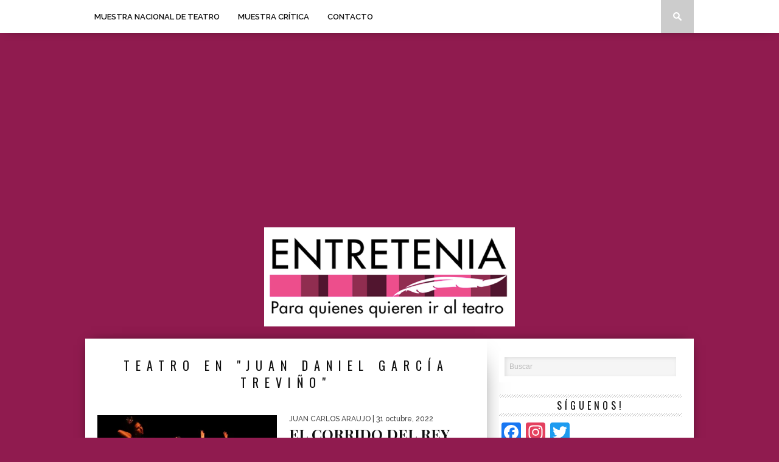

--- FILE ---
content_type: text/html; charset=UTF-8
request_url: https://entretenia.com/tag/juan-daniel-garcia-trevino/
body_size: 11241
content:
<!DOCTYPE html>

<html xmlns="http://www.w3.org/1999/xhtml" lang="es">

<head>

<meta http-equiv="Content-Type" content="text/html; charset=UTF-8" />

<meta name="viewport" content="width=device-width, initial-scale=1.0, maximum-scale=1.0" />





<meta property="og:image" content="https://i0.wp.com/entretenia.com/wp-content/uploads/2022/10/DSCN2691_wtm.jpg?resize=400%2C242&ssl=1" />








<link rel="shortcut icon" href="https://entretenia.com/wp-content/uploads/2018/08/avatar_entretenia_face.ico" />
<link rel="alternate" type="application/rss+xml" title="RSS 2.0" href="https://entretenia.com/feed/" />

<link rel="alternate" type="text/xml" title="RSS .92" href="https://entretenia.com/feed/rss/" />

<link rel="alternate" type="application/atom+xml" title="Atom 0.3" href="https://entretenia.com/feed/atom/" />

<link rel="pingback" href="https://entretenia.com/xmlrpc.php" />







<meta name='robots' content='index, follow, max-image-preview:large, max-snippet:-1, max-video-preview:-1' />

	<!-- This site is optimized with the Yoast SEO plugin v26.8 - https://yoast.com/product/yoast-seo-wordpress/ -->
	<title>Juan Daniel García Treviño Archivos &#8212; ENTRETENIA</title>
	<link rel="canonical" href="https://entretenia.com/tag/juan-daniel-garcia-trevino/" />
	<meta property="og:locale" content="es_ES" />
	<meta property="og:type" content="article" />
	<meta property="og:title" content="Juan Daniel García Treviño Archivos &#8212; ENTRETENIA" />
	<meta property="og:url" content="https://entretenia.com/tag/juan-daniel-garcia-trevino/" />
	<meta property="og:site_name" content="ENTRETENIA" />
	<meta name="twitter:card" content="summary_large_image" />
	<meta name="twitter:site" content="@Entretenia" />
	<script type="application/ld+json" class="yoast-schema-graph">{"@context":"https://schema.org","@graph":[{"@type":"CollectionPage","@id":"https://entretenia.com/tag/juan-daniel-garcia-trevino/","url":"https://entretenia.com/tag/juan-daniel-garcia-trevino/","name":"Juan Daniel García Treviño Archivos &#8212; ENTRETENIA","isPartOf":{"@id":"https://entretenia.com/#website"},"primaryImageOfPage":{"@id":"https://entretenia.com/tag/juan-daniel-garcia-trevino/#primaryimage"},"image":{"@id":"https://entretenia.com/tag/juan-daniel-garcia-trevino/#primaryimage"},"thumbnailUrl":"https://i0.wp.com/entretenia.com/wp-content/uploads/2022/10/DSCN2691_wtm.jpg?fit=768%2C576&ssl=1","breadcrumb":{"@id":"https://entretenia.com/tag/juan-daniel-garcia-trevino/#breadcrumb"},"inLanguage":"es"},{"@type":"ImageObject","inLanguage":"es","@id":"https://entretenia.com/tag/juan-daniel-garcia-trevino/#primaryimage","url":"https://i0.wp.com/entretenia.com/wp-content/uploads/2022/10/DSCN2691_wtm.jpg?fit=768%2C576&ssl=1","contentUrl":"https://i0.wp.com/entretenia.com/wp-content/uploads/2022/10/DSCN2691_wtm.jpg?fit=768%2C576&ssl=1","width":768,"height":576},{"@type":"BreadcrumbList","@id":"https://entretenia.com/tag/juan-daniel-garcia-trevino/#breadcrumb","itemListElement":[{"@type":"ListItem","position":1,"name":"Portada","item":"https://entretenia.com/"},{"@type":"ListItem","position":2,"name":"Juan Daniel García Treviño"}]},{"@type":"WebSite","@id":"https://entretenia.com/#website","url":"https://entretenia.com/","name":"ENTRETENIA","description":"Para quienes quieren ir al teatro","potentialAction":[{"@type":"SearchAction","target":{"@type":"EntryPoint","urlTemplate":"https://entretenia.com/?s={search_term_string}"},"query-input":{"@type":"PropertyValueSpecification","valueRequired":true,"valueName":"search_term_string"}}],"inLanguage":"es"}]}</script>
	<!-- / Yoast SEO plugin. -->


<link rel='dns-prefetch' href='//static.addtoany.com' />
<link rel='dns-prefetch' href='//secure.gravatar.com' />
<link rel='dns-prefetch' href='//stats.wp.com' />
<link rel='dns-prefetch' href='//fonts.googleapis.com' />
<link rel='dns-prefetch' href='//v0.wordpress.com' />
<link rel='preconnect' href='//i0.wp.com' />
<link rel='preconnect' href='//c0.wp.com' />
<link rel="alternate" type="application/rss+xml" title="ENTRETENIA &raquo; Feed" href="https://entretenia.com/feed/" />
<link rel="alternate" type="application/rss+xml" title="ENTRETENIA &raquo; Feed de los comentarios" href="https://entretenia.com/comments/feed/" />
<link rel="alternate" type="application/rss+xml" title="ENTRETENIA &raquo; Etiqueta Juan Daniel García Treviño del feed" href="https://entretenia.com/tag/juan-daniel-garcia-trevino/feed/" />
<!-- entretenia.com is managing ads with Advanced Ads 2.0.16 – https://wpadvancedads.com/ --><script id="entre-ready">
			window.advanced_ads_ready=function(e,a){a=a||"complete";var d=function(e){return"interactive"===a?"loading"!==e:"complete"===e};d(document.readyState)?e():document.addEventListener("readystatechange",(function(a){d(a.target.readyState)&&e()}),{once:"interactive"===a})},window.advanced_ads_ready_queue=window.advanced_ads_ready_queue||[];		</script>
		<style type="text/css">
</style><style id='wp-img-auto-sizes-contain-inline-css' type='text/css'>
img:is([sizes=auto i],[sizes^="auto," i]){contain-intrinsic-size:3000px 1500px}
/*# sourceURL=wp-img-auto-sizes-contain-inline-css */
</style>
<style id='wp-emoji-styles-inline-css' type='text/css'>

	img.wp-smiley, img.emoji {
		display: inline !important;
		border: none !important;
		box-shadow: none !important;
		height: 1em !important;
		width: 1em !important;
		margin: 0 0.07em !important;
		vertical-align: -0.1em !important;
		background: none !important;
		padding: 0 !important;
	}
/*# sourceURL=wp-emoji-styles-inline-css */
</style>
<style id='wp-block-library-inline-css' type='text/css'>
:root{--wp-block-synced-color:#7a00df;--wp-block-synced-color--rgb:122,0,223;--wp-bound-block-color:var(--wp-block-synced-color);--wp-editor-canvas-background:#ddd;--wp-admin-theme-color:#007cba;--wp-admin-theme-color--rgb:0,124,186;--wp-admin-theme-color-darker-10:#006ba1;--wp-admin-theme-color-darker-10--rgb:0,107,160.5;--wp-admin-theme-color-darker-20:#005a87;--wp-admin-theme-color-darker-20--rgb:0,90,135;--wp-admin-border-width-focus:2px}@media (min-resolution:192dpi){:root{--wp-admin-border-width-focus:1.5px}}.wp-element-button{cursor:pointer}:root .has-very-light-gray-background-color{background-color:#eee}:root .has-very-dark-gray-background-color{background-color:#313131}:root .has-very-light-gray-color{color:#eee}:root .has-very-dark-gray-color{color:#313131}:root .has-vivid-green-cyan-to-vivid-cyan-blue-gradient-background{background:linear-gradient(135deg,#00d084,#0693e3)}:root .has-purple-crush-gradient-background{background:linear-gradient(135deg,#34e2e4,#4721fb 50%,#ab1dfe)}:root .has-hazy-dawn-gradient-background{background:linear-gradient(135deg,#faaca8,#dad0ec)}:root .has-subdued-olive-gradient-background{background:linear-gradient(135deg,#fafae1,#67a671)}:root .has-atomic-cream-gradient-background{background:linear-gradient(135deg,#fdd79a,#004a59)}:root .has-nightshade-gradient-background{background:linear-gradient(135deg,#330968,#31cdcf)}:root .has-midnight-gradient-background{background:linear-gradient(135deg,#020381,#2874fc)}:root{--wp--preset--font-size--normal:16px;--wp--preset--font-size--huge:42px}.has-regular-font-size{font-size:1em}.has-larger-font-size{font-size:2.625em}.has-normal-font-size{font-size:var(--wp--preset--font-size--normal)}.has-huge-font-size{font-size:var(--wp--preset--font-size--huge)}.has-text-align-center{text-align:center}.has-text-align-left{text-align:left}.has-text-align-right{text-align:right}.has-fit-text{white-space:nowrap!important}#end-resizable-editor-section{display:none}.aligncenter{clear:both}.items-justified-left{justify-content:flex-start}.items-justified-center{justify-content:center}.items-justified-right{justify-content:flex-end}.items-justified-space-between{justify-content:space-between}.screen-reader-text{border:0;clip-path:inset(50%);height:1px;margin:-1px;overflow:hidden;padding:0;position:absolute;width:1px;word-wrap:normal!important}.screen-reader-text:focus{background-color:#ddd;clip-path:none;color:#444;display:block;font-size:1em;height:auto;left:5px;line-height:normal;padding:15px 23px 14px;text-decoration:none;top:5px;width:auto;z-index:100000}html :where(.has-border-color){border-style:solid}html :where([style*=border-top-color]){border-top-style:solid}html :where([style*=border-right-color]){border-right-style:solid}html :where([style*=border-bottom-color]){border-bottom-style:solid}html :where([style*=border-left-color]){border-left-style:solid}html :where([style*=border-width]){border-style:solid}html :where([style*=border-top-width]){border-top-style:solid}html :where([style*=border-right-width]){border-right-style:solid}html :where([style*=border-bottom-width]){border-bottom-style:solid}html :where([style*=border-left-width]){border-left-style:solid}html :where(img[class*=wp-image-]){height:auto;max-width:100%}:where(figure){margin:0 0 1em}html :where(.is-position-sticky){--wp-admin--admin-bar--position-offset:var(--wp-admin--admin-bar--height,0px)}@media screen and (max-width:600px){html :where(.is-position-sticky){--wp-admin--admin-bar--position-offset:0px}}
/*wp_block_styles_on_demand_placeholder:697172f253c7c*/
/*# sourceURL=wp-block-library-inline-css */
</style>
<style id='classic-theme-styles-inline-css' type='text/css'>
/*! This file is auto-generated */
.wp-block-button__link{color:#fff;background-color:#32373c;border-radius:9999px;box-shadow:none;text-decoration:none;padding:calc(.667em + 2px) calc(1.333em + 2px);font-size:1.125em}.wp-block-file__button{background:#32373c;color:#fff;text-decoration:none}
/*# sourceURL=/wp-includes/css/classic-themes.min.css */
</style>
<link rel='stylesheet' id='ppress-frontend-css' href='https://entretenia.com/wp-content/plugins/wp-user-avatar/assets/css/frontend.min.css?ver=4.16.8' type='text/css' media='all' />
<link rel='stylesheet' id='ppress-flatpickr-css' href='https://entretenia.com/wp-content/plugins/wp-user-avatar/assets/flatpickr/flatpickr.min.css?ver=4.16.8' type='text/css' media='all' />
<link rel='stylesheet' id='ppress-select2-css' href='https://entretenia.com/wp-content/plugins/wp-user-avatar/assets/select2/select2.min.css?ver=6.9' type='text/css' media='all' />
<link rel='stylesheet' id='mvp-style-css' href='https://entretenia.com/wp-content/themes/braxton/style.css?ver=6.9' type='text/css' media='all' />
<link rel='stylesheet' id='reset-css' href='https://entretenia.com/wp-content/themes/braxton/css/reset.css?ver=6.9' type='text/css' media='all' />
<link rel='stylesheet' id='media-queries-css' href='https://entretenia.com/wp-content/themes/braxton/css/media-queries.css?ver=6.9' type='text/css' media='all' />
<link rel='stylesheet' id='menufication-css' href='https://entretenia.com/wp-content/themes/braxton/css/menufication.css?ver=6.9' type='text/css' media='all' />
<link rel='stylesheet' id='googlefonts-css' href='https://fonts.googleapis.com/css?family=Quicksand%3A300%2C400%7CVidaloka%7CPlayfair+Display%3A400%2C700%2C900%7COpen+Sans+Condensed%3A300%2C700%7COswald%3A300%2C400%2C700%7CRaleway%3A200%2C300%2C400%2C500%2C600%2C700%2C800&#038;subset=latin%2Clatin-ext%2Ccyrillic%2Ccyrillic-ext%2Cgreek-ext%2Cgreek%2Cvietnamese&#038;ver=6.9' type='text/css' media='all' />
<link rel='stylesheet' id='addtoany-css' href='https://entretenia.com/wp-content/plugins/add-to-any/addtoany.min.css?ver=1.16' type='text/css' media='all' />
<link rel='stylesheet' id='menufication-css-css' href='https://entretenia.com/wp-content/plugins/menufication/css/menufication.min.css?ver=6.9' type='text/css' media='all' />
<script type="text/javascript" id="addtoany-core-js-before">
/* <![CDATA[ */
window.a2a_config=window.a2a_config||{};a2a_config.callbacks=[];a2a_config.overlays=[];a2a_config.templates={};a2a_localize = {
	Share: "Compartir",
	Save: "Guardar",
	Subscribe: "Suscribir",
	Email: "Correo electrónico",
	Bookmark: "Marcador",
	ShowAll: "Mostrar todo",
	ShowLess: "Mostrar menos",
	FindServices: "Encontrar servicio(s)",
	FindAnyServiceToAddTo: "Encuentra al instante cualquier servicio para añadir a",
	PoweredBy: "Funciona con",
	ShareViaEmail: "Compartir por correo electrónico",
	SubscribeViaEmail: "Suscribirse a través de correo electrónico",
	BookmarkInYourBrowser: "Añadir a marcadores de tu navegador",
	BookmarkInstructions: "Presiona «Ctrl+D» o «\u2318+D» para añadir esta página a marcadores",
	AddToYourFavorites: "Añadir a tus favoritos",
	SendFromWebOrProgram: "Enviar desde cualquier dirección o programa de correo electrónico ",
	EmailProgram: "Programa de correo electrónico",
	More: "Más&#8230;",
	ThanksForSharing: "¡Gracias por compartir!",
	ThanksForFollowing: "¡Gracias por seguirnos!"
};


//# sourceURL=addtoany-core-js-before
/* ]]> */
</script>
<script type="text/javascript" defer src="https://static.addtoany.com/menu/page.js" id="addtoany-core-js"></script>
<script type="text/javascript" src="https://c0.wp.com/c/6.9/wp-includes/js/jquery/jquery.min.js" id="jquery-core-js"></script>
<script type="text/javascript" src="https://c0.wp.com/c/6.9/wp-includes/js/jquery/jquery-migrate.min.js" id="jquery-migrate-js"></script>
<script type="text/javascript" defer src="https://entretenia.com/wp-content/plugins/add-to-any/addtoany.min.js?ver=1.1" id="addtoany-jquery-js"></script>
<script type="text/javascript" id="menufication-js-js-extra">
/* <![CDATA[ */
var wp_menufication = {"element":"#wp_menufication","enable_menufication":"on","headerLogo":"https://entretenia.com/wp-content/uploads/2014/12/logo_entretenia116x57.png","headerLogoLink":"","menuLogo":"https://entretenia.com/wp-content/uploads/2014/12/logo_entretenia116x57.png","menuText":"","triggerWidth":"770","addHomeLink":null,"addHomeText":"","addSearchField":null,"hideDefaultMenu":null,"onlyMobile":null,"direction":"left","theme":"light","childMenuSupport":"on","childMenuSelector":"sub-menu, children","activeClassSelector":"current-menu-item, current-page-item, active","enableSwipe":"on","doCapitalization":null,"supportAndroidAbove":"3.5","disableSlideScaling":null,"toggleElement":"","customMenuElement":"","customFixedHeader":"","addToFixedHolder":"","page_menu_support":null,"wrapTagsInList":"","allowedTags":"DIV, NAV, UL, OL, LI, A, P, H1, H2, H3, H4, SPAN, FORM, INPUT, SEARCH","customCSS":"","is_page_menu":"","enableMultiple":"","is_user_logged_in":""};
//# sourceURL=menufication-js-js-extra
/* ]]> */
</script>
<script type="text/javascript" src="https://entretenia.com/wp-content/plugins/menufication/js/jquery.menufication.min.js?ver=6.9" id="menufication-js-js"></script>
<script type="text/javascript" src="https://entretenia.com/wp-content/plugins/menufication/js/menufication-setup.js?ver=6.9" id="menufication-js-setup-js"></script>
<script type="text/javascript" src="https://entretenia.com/wp-content/plugins/wp-user-avatar/assets/flatpickr/flatpickr.min.js?ver=4.16.8" id="ppress-flatpickr-js"></script>
<script type="text/javascript" src="https://entretenia.com/wp-content/plugins/wp-user-avatar/assets/select2/select2.min.js?ver=4.16.8" id="ppress-select2-js"></script>
<link rel="https://api.w.org/" href="https://entretenia.com/wp-json/" /><link rel="alternate" title="JSON" type="application/json" href="https://entretenia.com/wp-json/wp/v2/tags/7843" /><link rel="EditURI" type="application/rsd+xml" title="RSD" href="https://entretenia.com/xmlrpc.php?rsd" />
<meta name="generator" content="WordPress 6.9" />
	<style>img#wpstats{display:none}</style>
		
<style type='text/css'>

@import url(https://fonts.googleapis.com/css?family=Vidaloka:100,200,300,400,500,600,700,800,900|Raleway:100,200,300,400,500,600,700,800,900|Playfair+Display:100,200,300,400,500,600,700,800,900|Oswald:100,200,300,400,500,600,700,800,900&subset=latin,latin-ext,cyrillic,cyrillic-ext,greek-ext,greek,vietnamese);

#nav-wrapper {
	background: #ffffff;
	}

#main-nav .menu li a:hover,
#main-nav .menu li.current-menu-item a,
#search-button:hover,
.home-widget h3.widget-cat,
span.post-tags-header,
.post-tags a:hover,
.tag-cloud a:hover {
	background: #f00a71;
	}

#main-nav .menu-item-home a:hover {
	background: #f00a71 !important;
	}

#top-story-left h3,
#top-story-right h3 {
	border-bottom: 3px solid #f00a71;
	}

a, a:visited,
ul.top-stories li:hover h2,
ul.top-stories li:hover h2,
#top-story-middle:hover h2,
#top-story-wrapper:hover #feat2-main-text h2,
#feat1-left-wrapper:hover .feat1-left-text h2,
#feat1-right-wrapper:hover .feat1-right-text h2,
ul.split-columns li:hover h2,
.home-widget ul.wide-widget li:hover h2,
.home-widget ul.home-list li:hover h2,
h3.story-cat,
h3.story-cat a,
.sidebar-widget ul.home-list li:hover h2,
.sidebar-widget ul.wide-widget li:hover h2,
.sidebar-widget ul.split-columns li:hover h2,
#footer-nav .menu li a:hover,
.footer-widget ul.home-list li:hover h2,
.footer-widget ul.wide-widget li:hover h2,
.footer-widget ul.split-columns li:hover h2,
.prev,
.next {
	color: #f00a71;
	}

#wallpaper {
	background: url() no-repeat 50% 0;
	}

.featured-text h2,
.featured-text h2 a,
.feat1-main-text h2,
.feat1-main-text h2 a {
	font-family: 'Vidaloka', serif;
	}

#main-nav .menu li a,
#main-nav .menu li:hover ul li a {
	font-family: 'Raleway', sans-serif;
	}

#top-story-left h2,
#top-story-right h2,
.feat1-left-text h2,
.feat1-right-text h2,
#feat2-main-text h2,
#middle-text h2,
ul.split-columns li h2,
.home-widget .wide-text h2,
.home-widget .home-list-content h2,
h1.story-title,
.sidebar-widget .wide-text h2,
.sidebar-widget ul.split-columns li h2,
.footer-widget .wide-text h2,
.footer-widget ul.split-columns li h2,
#post-404 h1 {
	font-family: 'Playfair Display', serif;
	}

#top-story-left h3,
#top-story-right h3,
#middle-text h3,
h1.home-widget-header,
#woo-content h1.page-title,
h3.home-widget-header,
h1.archive-header,
h3.story-cat,
h3.story-cat a,
#content-area h1,
#content-area h2,
#content-area h3,
#content-area h4,
#content-area h5,
#content-area h6,
h4.post-header,
h3.sidebar-widget-header,
h3.footer-widget-header {
	font-family: 'Oswald', sans-serif;
	}

@media screen and (max-width: 767px) and (min-width: 480px) {

	.sidebar-widget .home-list-content h2 {
		font-family: 'Playfair Display', serif;
		}

	}

</style>
	<link href="https://entretenia.com/wp-content/themes/braxton/images/apple-touch-icon-precomposed.png" rel="apple-touch-icon-precomposed" /><link href="https://entretenia.com/wp-content/themes/braxton/images/apple-touch-icon-72x72-precomposed.png" rel="apple-touch-icon-precomposed" sizes="72x72" /><link href="https://entretenia.com/wp-content/themes/braxton/images/apple-touch-icon-114x114-precomposed.png" rel="apple-touch-icon-precomposed" sizes="114x114" /><link href="https://entretenia.com/wp-content/themes/braxton/images/apple-touch-icon-144x144-precomposed.png" rel="apple-touch-icon-precomposed" sizes="144x144" /><style type="text/css" id="custom-background-css">
body.custom-background { background-color: #901b4f; }
</style>
	<script  async src="https://pagead2.googlesyndication.com/pagead/js/adsbygoogle.js?client=ca-pub-8362773077176470" crossorigin="anonymous"></script>


<style type="text/css">


</style>

<script>
(function(i,s,o,g,r,a,m){i['GoogleAnalyticsObject']=r;i[r]=i[r]||function(){
(i[r].q=i[r].q||[]).push(arguments)},i[r].l=1*new Date();a=s.createElement(o),
m=s.getElementsByTagName(o)[0];a.async=1;a.src=g;m.parentNode.insertBefore(a,m)
})(window,document,'script','//www.google-analytics.com/analytics.js','ga');

ga('create', 'UA-56964487-1', 'auto');
ga('send', 'pageview');

</script>

</head>



<body class="archive tag tag-juan-daniel-garcia-trevino tag-7843 custom-background wp-theme-braxton aa-prefix-entre-">

<div id="site">

	
	<div id="nav-wrapper">

		<div id="nav-inner">

			
			
			
			
			<div id="main-nav">

				<div class="menu-varios-container"><ul id="menu-varios" class="menu"><div id='wp_menufication'><li id="menu-item-4137" class="menu-item menu-item-type-custom menu-item-object-custom menu-item-has-children menu-item-4137"><a href="https://entretenia.com/tag/mnt">MUESTRA NACIONAL DE TEATRO</a>
<ul class="sub-menu">
	<li id="menu-item-34122" class="menu-item menu-item-type-taxonomy menu-item-object-category menu-item-34122"><a href="https://entretenia.com/category/42-mnt/">42 MNT</a></li>
	<li id="menu-item-34123" class="menu-item menu-item-type-taxonomy menu-item-object-category menu-item-34123"><a href="https://entretenia.com/category/43-mnt/">43 MNT</a></li>
	<li id="menu-item-34120" class="menu-item menu-item-type-taxonomy menu-item-object-category menu-item-34120"><a href="https://entretenia.com/category/45-mnt/">45 MNT</a></li>
</ul>
</li>
<li id="menu-item-34126" class="menu-item menu-item-type-taxonomy menu-item-object-category menu-item-has-children menu-item-34126"><a href="https://entretenia.com/category/muestra-critica-2/">MUESTRA CRÍTICA</a>
<ul class="sub-menu">
	<li id="menu-item-26601" class="menu-item menu-item-type-taxonomy menu-item-object-category menu-item-26601"><a href="https://entretenia.com/category/muestra-critica/">MUESTRA CRÍTICA 2024</a></li>
	<li id="menu-item-34127" class="menu-item menu-item-type-taxonomy menu-item-object-category menu-item-34127"><a href="https://entretenia.com/category/muestra-critica-2025/">MUESTRA CRíTICA 2025</a></li>
</ul>
</li>
<li id="menu-item-4172" class="menu-item menu-item-type-post_type menu-item-object-page menu-item-4172"><a href="https://entretenia.com/contacto/">CONTACTO</a></li>
</div></ul></div>
			</div><!--main-nav-->

			<div id="search-button">

				<img src="https://entretenia.com/wp-content/themes/braxton/images/search-icon.png" />

			</div><!--search-button-->

			<div id="search-bar">

				<form method="get" id="searchform" action="https://entretenia.com/">
	<input type="text" name="s" id="s" value="Buscar" onfocus='if (this.value == "Buscar") { this.value = ""; }' onblur='if (this.value == "") { this.value = "Buscar"; }' />
	<input type="hidden" id="searchsubmit" value="Search" />
</form>
			</div><!--search-bar-->

		</div><!--nav-inner-->

	</div><!--nav-wrapper-->

	<div id="body-wrapper">

		
		<div id="main-wrapper">

				
				<div id="leaderboard-wrapper" class="logo-header">

					
					<div id="leader-large">

						<script async src="//pagead2.googlesyndication.com/pagead/js/adsbygoogle.js"></script>
<!-- Entretenia -->
<ins class="adsbygoogle" style="display: block;" data-ad-client="ca-pub-8362773077176470" data-ad-slot="3837761145" data-ad-format="auto"></ins>
<script>
(adsbygoogle = window.adsbygoogle || []).push({});
</script>
					</div><!--leader-large-->

					
					<div id="logo-large" itemscope itemtype="http://schema.org/Organization">

						
							<a itemprop="url" href="https://entretenia.com"><img itemprop="logo" src="https://entretenia.com/wp-content/uploads/2018/08/logo-3.png" alt="ENTRETENIA" /></a>

						
					</div><!--logo-large-->

				</div><!--leaderboard-wrapper-->

				
	<div id="content-wrapper">
		<div id="content-main">
			<div id="home-main">
				<h1 class="archive-header">Teatro en "Juan Daniel García Treviño"</h1>
				<div class="home-widget">
					<ul class="home-list cat-home-widget infinite-content">
						
						<li class="infinite-post">
							<a href="https://entretenia.com/el-corrido-del-rey-lear/" rel="bookmark">
							<div class="home-list-img">
								
								
								<img class="lazy" src="https://entretenia.com/wp-content/themes/braxton/images/trans.gif" data-original="https://i0.wp.com/entretenia.com/wp-content/uploads/2022/10/DSCN2691_wtm.jpg?resize=400%2C242&ssl=1" />
								
								
								<noscript><img width="400" height="242" src="https://i0.wp.com/entretenia.com/wp-content/uploads/2022/10/DSCN2691_wtm.jpg?resize=400%2C242&amp;ssl=1" class="attachment-medium-thumb size-medium-thumb wp-post-image" alt="" decoding="async" fetchpriority="high" srcset="https://i0.wp.com/entretenia.com/wp-content/uploads/2022/10/DSCN2691_wtm.jpg?resize=660%2C400&amp;ssl=1 660w, https://i0.wp.com/entretenia.com/wp-content/uploads/2022/10/DSCN2691_wtm.jpg?resize=400%2C242&amp;ssl=1 400w, https://i0.wp.com/entretenia.com/wp-content/uploads/2022/10/DSCN2691_wtm.jpg?resize=270%2C164&amp;ssl=1 270w" sizes="(max-width: 400px) 100vw, 400px" /></noscript>
								
							</div><!--home-list-img-->
							<div class="home-list-content">
								<span class="widget-info"><span class="widget-author">Juan Carlos Araujo</span> | 31 octubre, 2022</span>
								<h2>EL CORRIDO DEL REY LEAR</h2>
								<p>Tratar de memorizarse sus diálogos, lidiar con un director que claramente está demasiado verde para el proyecto, y...</p>
							</div><!--home-list-content-->
							</a>
						</li>
						
					</ul>
					<div class="nav-links">
						
					</div><!--nav-links-->
					<div class="paginate-links">
						
					</div><!--paginate-links-->
				</div><!--home-widget-->
			</div><!--home-main-->
		</div><!--content-main-->
		<div id="sidebar-wrapper">
	<div id="search-5" class="sidebar-widget widget_search"><form method="get" id="searchform" action="https://entretenia.com/">
	<input type="text" name="s" id="s" value="Buscar" onfocus='if (this.value == "Buscar") { this.value = ""; }' onblur='if (this.value == "") { this.value = "Buscar"; }' />
	<input type="hidden" id="searchsubmit" value="Search" />
</form></div><div id="a2a_follow_widget-3" class="sidebar-widget widget_a2a_follow_widget"><span class="sidebar-widget-header"><h3 class="sidebar-widget-header">SÍGUENOS!</h3></span><div class="a2a_kit a2a_kit_size_32 a2a_follow addtoany_list"><a class="a2a_button_facebook" href="https://www.facebook.com/Entretenia-132722543466820/?ref=aymt_homepage_panel" title="Facebook" rel="noopener" target="_blank"></a><a class="a2a_button_instagram" href="https://www.instagram.com/Entretenia" title="Instagram" rel="noopener" target="_blank"></a><a class="a2a_button_twitter" href="https://twitter.com/Entretenia" title="Twitter" rel="noopener" target="_blank"></a></div></div><div id="widget_sp_image-12" class="sidebar-widget widget_sp_image"><span class="sidebar-widget-header"><h3 class="sidebar-widget-header">RIALCASTILLO SOCIAL MEDIA MANAGEMENT</h3></span><a href="https://www.facebook.com/RialcastilloSocialMediaManagement/?ref=br_rs" target="_blank" class="widget_sp_image-image-link" title="RIALCASTILLO SOCIAL MEDIA MANAGEMENT"><img width="593" height="768" alt="RIALCASTILLO SOCIAL MEDIA MANAGEMENT" class="attachment-full" style="max-width: 100%;" src="https://i0.wp.com/entretenia.com/wp-content/uploads/2018/09/Postal-e1573754615261.jpg?fit=593%2C768&#038;ssl=1" /></a><div class="widget_sp_image-description" ><p>Generamos presencia en redes sociales, contenido para difusión y marketing digital. </p>
<p>Contacto: 5510087673</p>
</div></div><div id="mvp_ad_widget-3" class="sidebar-widget mvp_ad_widget">			<h4 class="ad-header">Advertisement</h4>
			<div class="widget-ad">
				<script async src="//pagead2.googlesyndication.com/pagead/js/adsbygoogle.js"></script>
<!-- Entretenia -->
<ins class="adsbygoogle"
     style="display:block"
     data-ad-client="ca-pub-8362773077176470"
     data-ad-slot="3837761145"
     data-ad-format="auto"></ins>
<script>
(adsbygoogle = window.adsbygoogle || []).push({});
</script>			</div><!--widget-ad-->

		</div><div id="a2a_share_save_widget-3" class="sidebar-widget widget_a2a_share_save_widget"><span class="sidebar-widget-header"><h3 class="sidebar-widget-header">COMPARTE!</h3></span><div class="a2a_kit a2a_kit_size_32 addtoany_list"><a class="a2a_button_facebook" href="https://www.addtoany.com/add_to/facebook?linkurl=https%3A%2F%2Fentretenia.com%2Ftag%2Fjuan-daniel-garcia-trevino%2F&amp;linkname=Juan%20Daniel%20Garc%C3%ADa%20Trevi%C3%B1o%20Archivos%20%26%238212%3B%20ENTRETENIA" title="Facebook" rel="nofollow noopener" target="_blank"></a><a class="a2a_button_twitter" href="https://www.addtoany.com/add_to/twitter?linkurl=https%3A%2F%2Fentretenia.com%2Ftag%2Fjuan-daniel-garcia-trevino%2F&amp;linkname=Juan%20Daniel%20Garc%C3%ADa%20Trevi%C3%B1o%20Archivos%20%26%238212%3B%20ENTRETENIA" title="Twitter" rel="nofollow noopener" target="_blank"></a><a class="a2a_button_whatsapp" href="https://www.addtoany.com/add_to/whatsapp?linkurl=https%3A%2F%2Fentretenia.com%2Ftag%2Fjuan-daniel-garcia-trevino%2F&amp;linkname=Juan%20Daniel%20Garc%C3%ADa%20Trevi%C3%B1o%20Archivos%20%26%238212%3B%20ENTRETENIA" title="WhatsApp" rel="nofollow noopener" target="_blank"></a><a class="a2a_button_email" href="https://www.addtoany.com/add_to/email?linkurl=https%3A%2F%2Fentretenia.com%2Ftag%2Fjuan-daniel-garcia-trevino%2F&amp;linkname=Juan%20Daniel%20Garc%C3%ADa%20Trevi%C3%B1o%20Archivos%20%26%238212%3B%20ENTRETENIA" title="Email" rel="nofollow noopener" target="_blank"></a><a class="a2a_dd addtoany_share_save addtoany_share" href="https://www.addtoany.com/share"></a></div></div>
 	
	
</div><!--sidebar-wrapper-->
	</div><!--content-wrapper-->
</div><!--main-wrapper-->
		<div id="footer-wrapper">
			<div id="footer-top">
				<div id="footer-nav">
									</div><!--footer-nav-->
								<div id="footer-leaderboard">
					<script async src="//pagead2.googlesyndication.com/pagead/js/adsbygoogle.js"></script>
<!-- Entretenia -->
<ins class="adsbygoogle" style="display: block;" data-ad-client="ca-pub-8362773077176470" data-ad-slot="3837761145" data-ad-format="auto"></ins>
<script>
(adsbygoogle = window.adsbygoogle || []).push({});
</script>				</div><!--footer-leaderboard-->
								<div id="footer-widget-wrapper">
										<div class="footer-widget">
												<div id="logo-footer">
							<img src="https://entretenia.com/wp-content/uploads/2014/08/barra_pluma.png" alt="ENTRETENIA" />
						</div><!--logo-footer-->
												POR SALAS LLENAS Y OVACIONES DE PIE						<div id="footer-social">
							<ul>
																<li class="fb-item">
									<a href="https://www.facebook.com//pages/Entretenia/132722543466820?fref=ts" alt="Facebook" class="fb-but2" target="_blank"></a>
								</li>
																								<li class="twitter-item">
									<a href="https://www.twitter.com/Entretenia" alt="Twitter" class="twitter-but2" target="_blank"></a>
								</li>
																																								<li class="instagram-item">
									<a href="https://www.instagram.com/Entretenia" alt="Instagram" class="instagram-but2" target="_blank"></a>
								</li>
																																								<li><a href="#" alt="RSS Feed" class="rss-but2"></a></li>
															</ul>
						</div><!--footer-social-->
						<div>
<style type="text/css">
	.mc-field-group input{
		width: 100%;
		min-height: 15px;
	}
	#mc-embedded-subscribe-form h2{
		display: inline-block;
		color: #fff;
	}
	#mc-embedded-subscribe{
		background: #7A7A7A;
		color: #fff;
		border: 0;
	}
</style>
							<form action="https://entretenia.us8.list-manage2.com/subscribe/post?u=5d6e2b25540d9aac6639f61f5&amp;id=dd5837c39f" method="post" id="mc-embedded-subscribe-form" name="mc-embedded-subscribe-form" class="validate" target="_blank">
								<h2>Suscribete a nuestro boletín</h2>
								<div class="mc-field-group">
									<input type="email" value="" name="EMAIL" class="required email" id="mce-EMAIL" placeholder="Correo electrónico">
								</div>
								<div class="mc-field-group">
									<input type="text" value="" name="FNAME" class="" id="mce-FNAME" placeholder="Nombre">
								</div>
								<div id="mce-responses" class="clear">
									<div class="response" id="mce-error-response" style="display:none"></div>
									<div class="response" id="mce-success-response" style="display:none"></div>
								</div>    <!-- real people should not fill this in and expect good things - do not remove this or risk form bot signups-->
    							<div style="position: absolute; left: -5000px;"><input type="text" name="b_5d6e2b25540d9aac6639f61f5_dd5837c39f" tabindex="-1" value=""></div>
    							<div class="clear"><input type="submit" value="Suscribirse" name="subscribe" id="mc-embedded-subscribe" class="button"></div>
							</form>
<script type="text/javascript">
	(function($){
		$("#mc-embedded-subscribe-form").submit(function(a) {
				a.preventDefault();
				var str = $(this).serialize();		
				$.ajax({
					type: "POST",
					url: "https://entretenia.us8.list-manage2.com/subscribe/post?u=5d6e2b25540d9aac6639f61f5&amp;id=dd5837c39f",
					data: str,
					success: function(msg) {
						result = '¡Gracias por registrarte!';
						$(".mc-field-group, #mc-embedded-subscribe").hide();
						$('#mc-embedded-subscribe-form h2').html(result);
					},
					error: function(){
						result = '¡Gracias por registrarte!';
						$(".mc-field-group, #mc-embedded-subscribe").hide();
						$('#mc-embedded-subscribe-form h2').html(result);
					}
				});
			});
	})(jQuery);
</script>
						</div>
						<div id="copyright">
							<p>Copyright © 2013 Entretenia</p>
						</div><!--copyright-->
					</div><!--footer-widget-->
										<div id="mvp_ad_widget-5" class="footer-widget mvp_ad_widget">			<h4 class="ad-header">Advertisement</h4>
			<div class="widget-ad">
				<script async src="//pagead2.googlesyndication.com/pagead/js/adsbygoogle.js"></script>
<!-- Entretenia -->
<ins class="adsbygoogle"
     style="display:block"
     data-ad-client="ca-pub-8362773077176470"
     data-ad-slot="3837761145"
     data-ad-format="auto"></ins>
<script>
(adsbygoogle = window.adsbygoogle || []).push({});
</script>			</div><!--widget-ad-->

		</div> 														</div><!--footer-widget-wrapper-->
			</div><!--footer-top-->
		</div><!--footer-wrapper-->
	</div><!--body-wrapper-->
</div><!--site-->

<script type="speculationrules">
{"prefetch":[{"source":"document","where":{"and":[{"href_matches":"/*"},{"not":{"href_matches":["/wp-*.php","/wp-admin/*","/wp-content/uploads/*","/wp-content/*","/wp-content/plugins/*","/wp-content/themes/braxton/*","/*\\?(.+)"]}},{"not":{"selector_matches":"a[rel~=\"nofollow\"]"}},{"not":{"selector_matches":".no-prefetch, .no-prefetch a"}}]},"eagerness":"conservative"}]}
</script>



<script type="text/javascript" id="ppress-frontend-script-js-extra">
/* <![CDATA[ */
var pp_ajax_form = {"ajaxurl":"https://entretenia.com/wp-admin/admin-ajax.php","confirm_delete":"\u00bfEst\u00e1s seguro?","deleting_text":"Borrando...","deleting_error":"Ha ocurrido un error. Por favor, int\u00e9ntalo de nuevo.","nonce":"5277d78025","disable_ajax_form":"false","is_checkout":"0","is_checkout_tax_enabled":"0","is_checkout_autoscroll_enabled":"true"};
//# sourceURL=ppress-frontend-script-js-extra
/* ]]> */
</script>
<script type="text/javascript" src="https://entretenia.com/wp-content/plugins/wp-user-avatar/assets/js/frontend.min.js?ver=4.16.8" id="ppress-frontend-script-js"></script>
<script type="text/javascript" src="https://entretenia.com/wp-content/themes/braxton/js/jquery.iosslider.js?ver=6.9" id="iosslider-js"></script>
<script type="text/javascript" src="https://entretenia.com/wp-content/themes/braxton/js/scripts.js?ver=6.9" id="braxton-js"></script>
<script type="text/javascript" src="https://entretenia.com/wp-content/themes/braxton/js/jquery.lazyload.js?ver=6.9" id="lazyload-js"></script>
<script type="text/javascript" src="https://entretenia.com/wp-content/themes/braxton/js/jquery.infinitescroll.js?ver=6.9" id="infinitescroll-js"></script>
<script type="text/javascript" src="https://entretenia.com/wp-content/themes/braxton/js/respond.min.js?ver=6.9" id="respond-js"></script>
<script type="text/javascript" src="https://entretenia.com/wp-content/themes/braxton/js/retina.js?ver=6.9" id="retina-js"></script>
<script type="text/javascript" src="https://entretenia.com/wp-content/themes/braxton/js/stickyMojo.js?ver=6.9" id="stickymojo-js"></script>
<script type="text/javascript" src="https://entretenia.com/wp-content/plugins/advanced-ads/admin/assets/js/advertisement.js?ver=2.0.16" id="advanced-ads-find-adblocker-js"></script>
<script type="text/javascript" id="jetpack-stats-js-before">
/* <![CDATA[ */
_stq = window._stq || [];
_stq.push([ "view", {"v":"ext","blog":"144728350","post":"0","tz":"-6","srv":"entretenia.com","arch_tag":"juan-daniel-garcia-trevino","arch_results":"1","j":"1:15.4"} ]);
_stq.push([ "clickTrackerInit", "144728350", "0" ]);
//# sourceURL=jetpack-stats-js-before
/* ]]> */
</script>
<script type="text/javascript" src="https://stats.wp.com/e-202604.js" id="jetpack-stats-js" defer="defer" data-wp-strategy="defer"></script>
<script id="wp-emoji-settings" type="application/json">
{"baseUrl":"https://s.w.org/images/core/emoji/17.0.2/72x72/","ext":".png","svgUrl":"https://s.w.org/images/core/emoji/17.0.2/svg/","svgExt":".svg","source":{"concatemoji":"https://entretenia.com/wp-includes/js/wp-emoji-release.min.js?ver=6.9"}}
</script>
<script type="module">
/* <![CDATA[ */
/*! This file is auto-generated */
const a=JSON.parse(document.getElementById("wp-emoji-settings").textContent),o=(window._wpemojiSettings=a,"wpEmojiSettingsSupports"),s=["flag","emoji"];function i(e){try{var t={supportTests:e,timestamp:(new Date).valueOf()};sessionStorage.setItem(o,JSON.stringify(t))}catch(e){}}function c(e,t,n){e.clearRect(0,0,e.canvas.width,e.canvas.height),e.fillText(t,0,0);t=new Uint32Array(e.getImageData(0,0,e.canvas.width,e.canvas.height).data);e.clearRect(0,0,e.canvas.width,e.canvas.height),e.fillText(n,0,0);const a=new Uint32Array(e.getImageData(0,0,e.canvas.width,e.canvas.height).data);return t.every((e,t)=>e===a[t])}function p(e,t){e.clearRect(0,0,e.canvas.width,e.canvas.height),e.fillText(t,0,0);var n=e.getImageData(16,16,1,1);for(let e=0;e<n.data.length;e++)if(0!==n.data[e])return!1;return!0}function u(e,t,n,a){switch(t){case"flag":return n(e,"\ud83c\udff3\ufe0f\u200d\u26a7\ufe0f","\ud83c\udff3\ufe0f\u200b\u26a7\ufe0f")?!1:!n(e,"\ud83c\udde8\ud83c\uddf6","\ud83c\udde8\u200b\ud83c\uddf6")&&!n(e,"\ud83c\udff4\udb40\udc67\udb40\udc62\udb40\udc65\udb40\udc6e\udb40\udc67\udb40\udc7f","\ud83c\udff4\u200b\udb40\udc67\u200b\udb40\udc62\u200b\udb40\udc65\u200b\udb40\udc6e\u200b\udb40\udc67\u200b\udb40\udc7f");case"emoji":return!a(e,"\ud83e\u1fac8")}return!1}function f(e,t,n,a){let r;const o=(r="undefined"!=typeof WorkerGlobalScope&&self instanceof WorkerGlobalScope?new OffscreenCanvas(300,150):document.createElement("canvas")).getContext("2d",{willReadFrequently:!0}),s=(o.textBaseline="top",o.font="600 32px Arial",{});return e.forEach(e=>{s[e]=t(o,e,n,a)}),s}function r(e){var t=document.createElement("script");t.src=e,t.defer=!0,document.head.appendChild(t)}a.supports={everything:!0,everythingExceptFlag:!0},new Promise(t=>{let n=function(){try{var e=JSON.parse(sessionStorage.getItem(o));if("object"==typeof e&&"number"==typeof e.timestamp&&(new Date).valueOf()<e.timestamp+604800&&"object"==typeof e.supportTests)return e.supportTests}catch(e){}return null}();if(!n){if("undefined"!=typeof Worker&&"undefined"!=typeof OffscreenCanvas&&"undefined"!=typeof URL&&URL.createObjectURL&&"undefined"!=typeof Blob)try{var e="postMessage("+f.toString()+"("+[JSON.stringify(s),u.toString(),c.toString(),p.toString()].join(",")+"));",a=new Blob([e],{type:"text/javascript"});const r=new Worker(URL.createObjectURL(a),{name:"wpTestEmojiSupports"});return void(r.onmessage=e=>{i(n=e.data),r.terminate(),t(n)})}catch(e){}i(n=f(s,u,c,p))}t(n)}).then(e=>{for(const n in e)a.supports[n]=e[n],a.supports.everything=a.supports.everything&&a.supports[n],"flag"!==n&&(a.supports.everythingExceptFlag=a.supports.everythingExceptFlag&&a.supports[n]);var t;a.supports.everythingExceptFlag=a.supports.everythingExceptFlag&&!a.supports.flag,a.supports.everything||((t=a.source||{}).concatemoji?r(t.concatemoji):t.wpemoji&&t.twemoji&&(r(t.twemoji),r(t.wpemoji)))});
//# sourceURL=https://entretenia.com/wp-includes/js/wp-emoji-loader.min.js
/* ]]> */
</script>
<script>!function(){window.advanced_ads_ready_queue=window.advanced_ads_ready_queue||[],advanced_ads_ready_queue.push=window.advanced_ads_ready;for(var d=0,a=advanced_ads_ready_queue.length;d<a;d++)advanced_ads_ready(advanced_ads_ready_queue[d])}();</script>
<script defer src="https://static.cloudflareinsights.com/beacon.min.js/vcd15cbe7772f49c399c6a5babf22c1241717689176015" integrity="sha512-ZpsOmlRQV6y907TI0dKBHq9Md29nnaEIPlkf84rnaERnq6zvWvPUqr2ft8M1aS28oN72PdrCzSjY4U6VaAw1EQ==" data-cf-beacon='{"version":"2024.11.0","token":"4f2915e7b67445c0b756a75dd63d388f","r":1,"server_timing":{"name":{"cfCacheStatus":true,"cfEdge":true,"cfExtPri":true,"cfL4":true,"cfOrigin":true,"cfSpeedBrain":true},"location_startswith":null}}' crossorigin="anonymous"></script>
</body>
</html>


--- FILE ---
content_type: text/html; charset=utf-8
request_url: https://www.google.com/recaptcha/api2/aframe
body_size: 268
content:
<!DOCTYPE HTML><html><head><meta http-equiv="content-type" content="text/html; charset=UTF-8"></head><body><script nonce="jiEKIGn1H-PtQuzjk1MAfA">/** Anti-fraud and anti-abuse applications only. See google.com/recaptcha */ try{var clients={'sodar':'https://pagead2.googlesyndication.com/pagead/sodar?'};window.addEventListener("message",function(a){try{if(a.source===window.parent){var b=JSON.parse(a.data);var c=clients[b['id']];if(c){var d=document.createElement('img');d.src=c+b['params']+'&rc='+(localStorage.getItem("rc::a")?sessionStorage.getItem("rc::b"):"");window.document.body.appendChild(d);sessionStorage.setItem("rc::e",parseInt(sessionStorage.getItem("rc::e")||0)+1);localStorage.setItem("rc::h",'1769042678195');}}}catch(b){}});window.parent.postMessage("_grecaptcha_ready", "*");}catch(b){}</script></body></html>